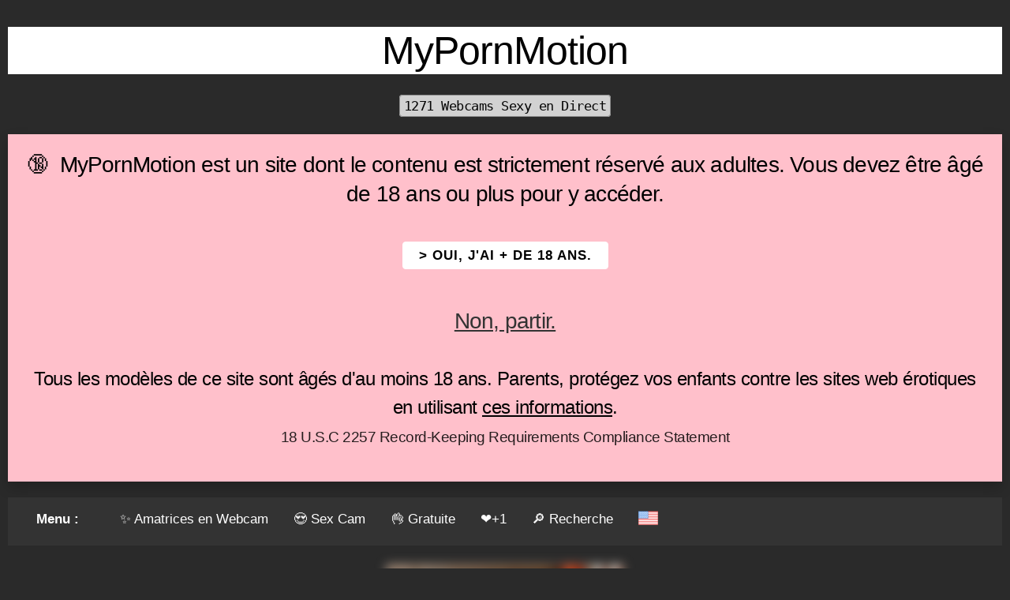

--- FILE ---
content_type: text/html; charset=utf-8
request_url: https://www.mypornmotion.com/fr/cam/xlkammyjoe/kammyjoe
body_size: 4109
content:
<!DOCTYPE html>
<html lang="fr">
<head>
<meta charset="utf-8">
<title>KammyJoe | Cam MyPornMotion</title>
<link rel="canonical" href="https://www.mypornmotion.com/fr/cam/xlkammyjoe/kammyjoe" />
<link rel="stylesheet" href="https://cdn.mypornmotion.com/b/b.min.css">
<link rel="apple-touch-icon" sizes="180x180" href="/apple-touch-icon.png">
<link rel="icon" type="image/png" sizes="32x32" href="/favicon-32x32.png">
<link rel="icon" type="image/png" sizes="16x16" href="/favicon-16x16.png">
<link rel="manifest" href="/site.webmanifest">
<link rel="mask-icon" href="/safari-pinned-tab.svg" color="#f76bda">
<meta name="description" content="KammyJoe | Cam MyPornMotion . Webcam Sex Cam Livecams Sex Cams Liveshows."/>
<meta name="apple-mobile-web-app-title" content="MyPornMotion.com">
<meta name="application-name" content="MyPornMotion.com">
<meta name="msapplication-TileColor" content="#3e3c48">
<meta name="theme-color" content="#ffffff">
<meta name="viewport" content="width=device-width, initial-scale=1">
<script defer src="https://cdn.mypornmotion.com/b/i.min.js"></script>
<script defer src="https://cdn.mypornmotion.com/b/b.min.js"></script>
<style>
body { background-color: #2a2a2a; color:#ffffff;text-align:center; }
.col {padding:10px}
</style>
<link rel="alternate" hreflang="en" href="https://www.mypornmotion.com/en/cam/xlkammyjoe/kammyjoe" />
<link rel="alternate" hreflang="x-default" href="https://www.mypornmotion.com/en/cam/xlkammyjoe/kammyjoe" />
</head><body><div class="row"><div class="col m12">
<br><h1 class="_white"><strong>MyPornMotion</strong></h1>
<h5><small><kbd>1271 Webcams Sexy en Direct</kbd></small></h5><h4><div class="alert _pink _shadow _box">
&#128286;&nbsp; MyPornMotion est un site dont le contenu est strictement réservé aux adultes. Vous devez être &acirc;gé de 18 ans ou plus pour y accéder.
<br><br><a class="button _small _white" href="/fr/cam/xlkammyjoe/kammyjoe/disc/">> OUI, j'ai + de 18 ans.</a>
<br><br><a class="_f-dark" href="https://www.wikipedia.org/" rel="nofollow"><b>Non, partir.</b></a>
<br><br><h5>Tous les modèles de ce site sont âgés d'au moins 18 ans. Parents, protégez vos enfants contre les sites web érotiques en utilisant <a class="_f-black" href="https://www.webwise.ie/parents/parental-controls-2/" rel="nofollow">ces informations</a>.
<br><small>18 U.S.C 2257 Record-Keeping Requirements Compliance Statement</small>
</div></h5></h4>
<ul class="topnav" id="myTopnav2">
<li><a class="brand">Menu :</a></li>
<li><a href="/fr/">&#10024; Amatrices en Webcam</a></li>
<li><a href="/fr/sexcams/">&#128525 Sex Cam</a></li>
<li><a href="/fr/webcam/">&#128076; Gratuite</a></li>
<li><a href="/fr/favourites/">&#10084;&#65039;+1</a></li>
<li><a href="/fr/search/">&#128270; Recherche</a></li>
<li><a href="https://www.mypornmotion.com/en/cam/xlkammyjoe/kammyjoe"><img loading="lazy" src="https://cdn.mypornmotion.com/zimg/i/usa.png" width="25" alt="English"></a></li>
<li class="-icon"><a href="javascript:void(0);" onclick="topnav('myTopnav2')">☰</a></li>
</ul>
<br>
<center><a href="https://mypornwebcam.com/prm03/textlink?id_affilie=18654&p=modred&nick=KammyJoe&trac=mpm" target="_top"><img loading="lazy" src="https://img1.wlresources.com/model/KammyJoe-sex-cam-live-show-86-666586.jpg" class="_bordered _cream _blur" alt="KammyJoe Selfie Gallery" width="300" style="object-fit: cover; width: 300px; height: 250px;" onerror="this.src='/zimg/defaultb.png'"></a></center>
<br><h2 class="_white"><strong>KammyJoe Cam</strong></h2>
<div class="row">
<div class="col m8 _alignLeft">
<div class="row _hide-mobile"><div class="col m2 _alignCenter"><img loading="lazy" src="https://cdn.mypornmotion.com/zimg/i2/birthday.png" alt="Birthday Cake" width="30"><br><h4>25</h4></div><div class="col m2 _alignCenter"><img loading="lazy" src="https://cdn.mypornmotion.com/zimg/i2/body.png" alt="Body" width="30"><br><h4>Latine</h4></div><div class="col m2 _alignCenter"><img loading="lazy" src="https://cdn.mypornmotion.com/zimg/i2/hair.png" alt="Hair" width="30"><br><h4>Blonds</a></h4></div><div class="col m2 _alignCenter"><img loading="lazy" src="https://cdn.mypornmotion.com/zimg/i2/breast.png" alt="Breast / CupSize" width="30"><br><h4>&hearts;</h4></div><div class="col m2 _alignCenter"><img loading="lazy" src="https://cdn.mypornmotion.com/zimg/i2/eyes.png" alt="Eyes" width="30"><br><h4>Noirs</h4></div><div class="col m2 _alignCenter"><img loading="lazy" src="https://cdn.mypornmotion.com/zimg/i2/camera2.png" alt="Selfies & Photos" width="30"><br><h4><a href="/fr/gallery/xlkammyjoe/kammyjoe" class="_f-white">134</a></h4></div></div>
<div class="row"><div class="col m12 _alignCenter"><a href="https://mypornwebcam.com/prm03/textlink?id_affilie=18654&p=modred&nick=KammyJoe&trac=mpm" rel="nofollow" target="_top" class="button _large _success">▷ Webcam Live</a></div></div>
<div class="row"><div class="col m12 _alignLeft"></div></div><div class="row"><div class="col m2 _alignLeft"><img loading="lazy" src="https://cdn.mypornmotion.com/zimg/i2/like.png" alt="desc" width="30"></div><div class="col m10 _alignLeft"><blockquote><h4>Je me suis dit que j'allais lancer quelques mots-clés qui décriraient ce que j'aime faire. Si tu te reconnais dans certains d'entre eux, je pense que cela vaut la peine de prendre le temps de lire mon profil. Si tu ne continues pas à lire, je te jure que je ne t'en voudrai pas, je ne le saurai jamais de toute façon. Voyage, surprises, musique, danse, sports, livres, projets de dernière minute, ouverture d'esprit, photographie, musée, folie, spontanéité, sortir (mais aussi rester à l'intérieur), partage, simplicité, respect, tongs (oui, les sandales), terre à terre (mais la fantaisie est aussi très importante), gens, décontracté, mot, nouvelles, travail, sens de l'humour sur soi-même, conscience.. Je recommande également la webcam de <a href="/fr/cam/awemileybutler/mileybutler">MileyButler</a>.</h4></blockquote></div></div><div class="row"><div class="col m2 _alignLeft"><img loading="lazy" src="https://cdn.mypornmotion.com/zimg/i2/like2.png" alt="like" width="30"></div><div class="col m10 _alignLeft"><blockquote><h4>J'adore qu'on joue avec mes seins !<br><br>Préférence : J'ai toujours aimé les hommes bien sûr, mais c'est peut-être parce que je n'ai jamais trouvé de femme pour m'intéresser ! Qui sait ce que l'avenir nous réserve... nous avons tous... ce secret... de ne pas savoir... ce que la vie nous réserve !.</h4></blockquote></div></div><div class="row"><div class="col m2 _alignLeft"><img loading="lazy" src="https://cdn.mypornmotion.com/zimg/i2/unlike.png" alt="unlike" width="30"></div><div class="col m10 _alignLeft"><blockquote><h4>Grossier ... grossier.</h4></blockquote></div></div>
<br>
</div><div class="col m4 _alignCenter">
<a href="https://mypornwebcam.com/prm03/textlink?id_affilie=18654&p=modred&nick=KammyJoe&trac=mpm" target="_top"><img loading="lazy" src="https://spcdn1.wlresources.com/imgSolo.php?ux=HR9XIeUrn4j8ZbtnQdupL5Uu%2BpdNWBu4kAYObBB0h43NimnEtZfeU1R6eBiwB7gFx6h4vUCiR2gjPe3mRdefLU3beIqatWU%2BdcB7QXk8uflsWTVL3Jkkpvf%2FjKTEuKVm69z%2B8a701uThpHJTpbAdlQ%3D%3D" class="_bordered _cream _blur" alt="KammyJoe webcam" width="300" style="object-fit: cover; width: 300px; height: 200px;" onerror="this.src='/zimg/defaultb.png'"></a>
<br><h4>KammyJoe</h4>
<div class="row _hide-mobile">
<div class="col m3 _alignCenter">&nbsp;</div>
<div class="col m3 _alignCenter"><a href="https://mypornwebcam.com/prm03/textlink?id_affilie=18654&p=modred&nick=KammyJoe&trac=mpm" target="_top"><img loading="lazy" src="https://cdn.mypornmotion.com/zimg/i2/webcam.png" alt="webcam" width="30"></a></div>
<div class="col m3 _alignCenter"><a href="https://mypornwebcam.com/prm03/textlink?id_affilie=18654&p=modred&nick=KammyJoe&trac=mpm" target="_top"><img loading="lazy" src="https://cdn.mypornmotion.com/zimg/i2/chat.png" alt="chat" width="30"></a></div>
<div class="col m3 _alignCenter"><a href="/fr/selection/"><img loading="lazy" src="https://cdn.mypornmotion.com/zimg/i2/vip.png" alt="vip" width="30"></a></div>
</div>
<a href="https://mypornwebcam.com/prm03/textlink?id_affilie=18654&p=modred&nick=KammyJoe&trac=mpm" rel="nofollow" target="_top" class="button _large _success">▷ Webcam & Chat</a><br>
<br><a href="https://mypornwebcam.com/prm03/textlink?id_affilie=18654&p=modred&nick=KammyJoe&trac=mpm" target="_top"><img loading="lazy" src="https://img1.wlresources.com/photo/6139601/KammyJoe-sex-cam-live-show-86-666586.jpg" class="_bordered _cream _blur" alt="KammyJoe Image Gallery" width="300" style="object-fit: cover; width: 300px; height: 250px;" onerror="this.src='/zimg/defaultb.png'"></a><br><a href="https://mypornwebcam.com/prm03/textlink?id_affilie=18654&p=modred&nick=KammyJoe&trac=mpm" target="_top"><img loading="lazy" src="https://img1.wlresources.com/photo/6139606/KammyJoe-sex-cam-live-show-86-666586.jpg" class="_bordered _cream _blur" alt="KammyJoe Image Gallery" width="300" style="object-fit: cover; width: 300px; height: 250px;" onerror="this.src='/zimg/defaultb.png'"></a><br>
<br><img loading="lazy" src="https://cdn.mypornmotion.com/zimg/i2/camera2.png" alt="Selfies & Photos" width="30"><br><h4><a href="/fr/gallery/xlkammyjoe/kammyjoe" class="_f-white">+ 134 Photos</a></h4><h4><a href="/fr/vote/xlkammyjoe/KammyJoe" class="_f-white"'.'>&#10084;&#65039; +1 Vote</a></h4>
</div>
<div class="row">
</div>
<h3>Vous aimerez aussi :</h3><br><div class="row _alignCenter  gallery"><div class="col m3 _alignCenter"><a href="/fr/cam/c64226/squirthot4u"><img class="_bordered _cream _blur" loading="lazy" src="https://cams.images-dnxlive.com/pictures/c64226_picture641e162ff349a.jpg" alt="SquirtHot4U Fellation XXX Cams" width="250" style="object-fit: cover; width: 250px; height: 187px;" onerror="this.src='/zimg/defaultb.png'"></a><br><span style="display:inline-block;width:250px;"><a href="/fr/cam/c64226/squirthot4u" class="_f-white" style="text-decoration: none;"><span class="_f-success _floatLeft"><small>✨</small></span> SquirtHot4U</a></span></div><div class="col m3 _alignCenter"><a href="/fr/cam/c229457/lucyrait"><img class="_bordered _cream _blur" loading="lazy" src="https://cams.images-dnxlive.com/pictures/c229457_picture67557253840fa.jpg" alt="Lucyrait Anal en Webcam Live" width="250" style="object-fit: cover; width: 250px; height: 187px;" onerror="this.src='/zimg/defaultb.png'"></a><br><span style="display:inline-block;width:250px;"><a href="/fr/cam/c229457/lucyrait" class="_f-white" style="text-decoration: none;"><span class="_f-success _floatLeft"><small>✨</small></span> Lucyrait</a></span></div><div class="col m3 _alignCenter"><a href="/fr/cam/c238899/rightchoice"><img class="_bordered _cream _blur" loading="lazy" src="https://cams.images-dnxlive.com/pictures/c238899_picture662b68ff7d84d.jpg" alt="RightChoice Sex Brunette" width="250" style="object-fit: cover; width: 250px; height: 187px;" onerror="this.src='/zimg/defaultb.png'"></a><br><span style="display:inline-block;width:250px;"><a href="/fr/cam/c238899/rightchoice" class="_f-white" style="text-decoration: none;"><span class="_f-success _floatLeft"><small>✨</small></span> RightChoice</a></span></div><div class="col m3 _alignCenter"><a href="/fr/cam/c221970/sherrydon"><img class="_bordered _cream _blur" loading="lazy" src="https://cams.images-dnxlive.com/pictures/c221970_picture68d30897e07a9.jpg" alt="SHERRYDON Fellation XXX Cams" width="250" style="object-fit: cover; width: 250px; height: 187px;" onerror="this.src='/zimg/defaultb.png'"></a><br><span style="display:inline-block;width:250px;"><a href="/fr/cam/c221970/sherrydon" class="_f-white" style="text-decoration: none;"><span class="_f-success _floatLeft"><small>✨</small></span> SHERRYDON</a></span></div></div><div class="row _alignCenter  gallery"><div class="col m3 _alignCenter"><a href="/fr/cam/c95406/wilneuken"><img class="_bordered _cream _blur" loading="lazy" src="https://cams.images-dnxlive.com/pictures/c95406_picture601592ae6ffee.jpg" alt="WilNeuken Voyeur Camera" width="250" style="object-fit: cover; width: 250px; height: 187px;" onerror="this.src='/zimg/defaultb.png'"></a><br><span style="display:inline-block;width:250px;"><a href="/fr/cam/c95406/wilneuken" class="_f-white" style="text-decoration: none;"><span class="_f-success _floatLeft"><small>✨</small></span> WilNeuken</a></span></div><div class="col m3 _alignCenter"><a href="/fr/cam/c198812/alesys69"><img class="_bordered _cream _blur" loading="lazy" src="https://cams.images-dnxlive.com/pictures/c198812_picture64164b2a14ccf.jpg" alt="Alesys69 Webcam Porno Live" width="250" style="object-fit: cover; width: 250px; height: 187px;" onerror="this.src='/zimg/defaultb.png'"></a><br><span style="display:inline-block;width:250px;"><a href="/fr/cam/c198812/alesys69" class="_f-white" style="text-decoration: none;"><span class="_f-success _floatLeft"><small>✨</small></span> Alesys69</a></span></div><div class="col m3 _alignCenter"><a href="/fr/cam/c108340/lmsunnykiss"><img class="_bordered _cream _blur" loading="lazy" src="https://cams.images-dnxlive.com/pictures/c108340_picture60ec13b0875eb.jpg" alt="LMsunnykiss Anal en Webcam Live" width="250" style="object-fit: cover; width: 250px; height: 187px;" onerror="this.src='/zimg/defaultb.png'"></a><br><span style="display:inline-block;width:250px;"><a href="/fr/cam/c108340/lmsunnykiss" class="_f-white" style="text-decoration: none;"><span class="_f-success _floatLeft"><small>✨</small></span> LMsunnykiss<span class="_f-pink _floatRight"><small>G</small></span></a></span></div><div class="col m3 _alignCenter"><a href="/fr/cam/c195433/sweetalex"><img class="_bordered _cream _blur" loading="lazy" src="https://cams.images-dnxlive.com/pictures/c195433_picture655f45bf6039d.jpg" alt="SweetAlex Fellation XXX Cams" width="250" style="object-fit: cover; width: 250px; height: 187px;" onerror="this.src='/zimg/defaultb.png'"></a><br><span style="display:inline-block;width:250px;"><a href="/fr/cam/c195433/sweetalex" class="_f-white" style="text-decoration: none;"><span class="_f-success _floatLeft"><small>✨</small></span> SweetAlex</a></span></div></div><br><div class="_fwhite">
<br><a href="/fr/selection/" class="_f-cream">Sélection des CamGirls</a> - <a href="/fr/blog/" class="_f-cream">Blog Sexy</a> - <a href="/fr/25credits/" class="_f-cream">25 Crédits Gratuits</a> - <a href="/fr/camgirl/" class="_f-cream">Devenir Camgirl</a> - <a href="/fr/contact/" class="_f-cream">Nous Contacter</a> - <a href="/fr/best/" class="_f-cream">Meilleurs Sites</a> 
<br>
<a href="https://mypornwebcam.com/fr/" class="_f-cream">My Porn Webcam</a> - <a href="https://alicelive.com/fr/" class="_f-cream">Alice Live</a> - <a href="https://www.joliecam.com/fr/" class="_f-cream">Jolie Cam</a> - <a href="https://rencontre.mypornmotion.com/bazoocam/" class="_f-cream">Bazoocam</a> - <a href="https://rencontre.mypornmotion.com/chatroulette/" class="_f-cream">Chatroulette</a> - <a href="https://www.astrologie-et-voyance.com/horoscope/" class="_f-cream">Horoscope du Jour</a>
<br><br>
Tous les modèles apparaissant sur MyPornMotion ont contractuellement confirmé auprès <a href="/fr/partners/" class="_f-cream">de nos Partenaires</a> fournissant les flux des webcams qu'ils ont 18 ans ou plus.
<br>Nous avons une politique de tolérance zéro contre la pornographie illégale. Toutes les webcams et tous les liens sont fournis par des tiers.
<br>Nous n'assumons aucune responsabilité quant au contenu des sites web vers lesquels nous proposons des liens.
<br>18 U.S.C. 2257 Record-Keeping Requirements Compliance Statement.
<br><br>
<a href="https://twitter.com/MyPornMotionCom" target="_blank" rel="nofollow"><img loading="lazy" src="https://cdn.mypornmotion.com/zimg/i/twitter.png" alt="twitter" width="25"></a>
<br><kbd>&copy; MyPornMotion #MPM 2022</kbd><br>
</div></div></div>
<br>
</body>
</html>
